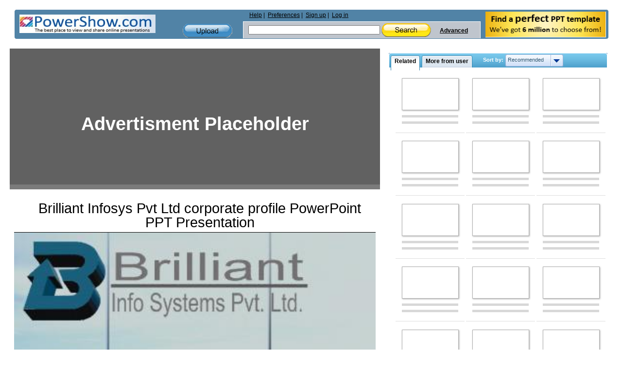

--- FILE ---
content_type: text/html; charset=utf-8
request_url: https://www.google.com/recaptcha/api2/aframe
body_size: 268
content:
<!DOCTYPE HTML><html><head><meta http-equiv="content-type" content="text/html; charset=UTF-8"></head><body><script nonce="WZS30n2ukmfBDWR0pztrIQ">/** Anti-fraud and anti-abuse applications only. See google.com/recaptcha */ try{var clients={'sodar':'https://pagead2.googlesyndication.com/pagead/sodar?'};window.addEventListener("message",function(a){try{if(a.source===window.parent){var b=JSON.parse(a.data);var c=clients[b['id']];if(c){var d=document.createElement('img');d.src=c+b['params']+'&rc='+(localStorage.getItem("rc::a")?sessionStorage.getItem("rc::b"):"");window.document.body.appendChild(d);sessionStorage.setItem("rc::e",parseInt(sessionStorage.getItem("rc::e")||0)+1);localStorage.setItem("rc::h",'1769034106914');}}}catch(b){}});window.parent.postMessage("_grecaptcha_ready", "*");}catch(b){}</script></body></html>